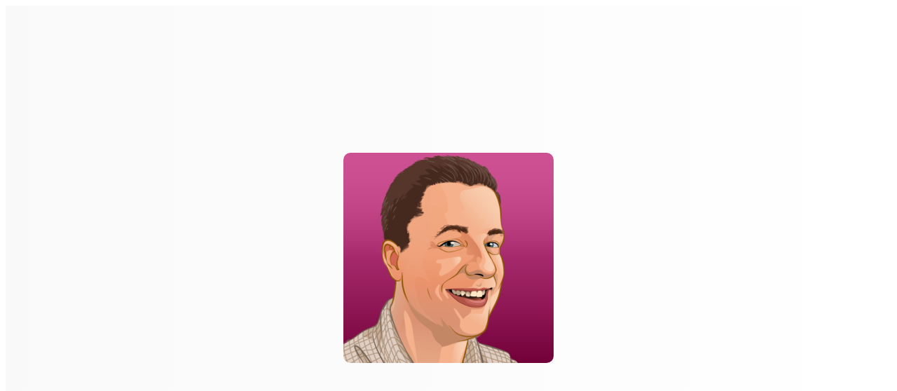

--- FILE ---
content_type: text/css
request_url: https://www.bobrademaker.nl/wp-content/uploads/elementor/css/post-7.css?ver=1744027283
body_size: 198
content:
.elementor-7 .elementor-element.elementor-element-31974f4:not(.elementor-motion-effects-element-type-background), .elementor-7 .elementor-element.elementor-element-31974f4 > .elementor-motion-effects-container > .elementor-motion-effects-layer{background-color:transparent;background-image:linear-gradient(270deg, #FFFFFF 0%, #F9F9F9 100%);}.elementor-7 .elementor-element.elementor-element-31974f4{transition:background 0.3s, border 0.3s, border-radius 0.3s, box-shadow 0.3s;}.elementor-7 .elementor-element.elementor-element-31974f4 > .elementor-background-overlay{transition:background 0.3s, border-radius 0.3s, opacity 0.3s;}.elementor-widget-image .widget-image-caption{color:var( --e-global-color-text );font-family:var( --e-global-typography-text-font-family ), Sans-serif;font-weight:var( --e-global-typography-text-font-weight );}.elementor-7 .elementor-element.elementor-element-2367c73 img{width:300px;border-radius:10px 10px 10px 10px;}